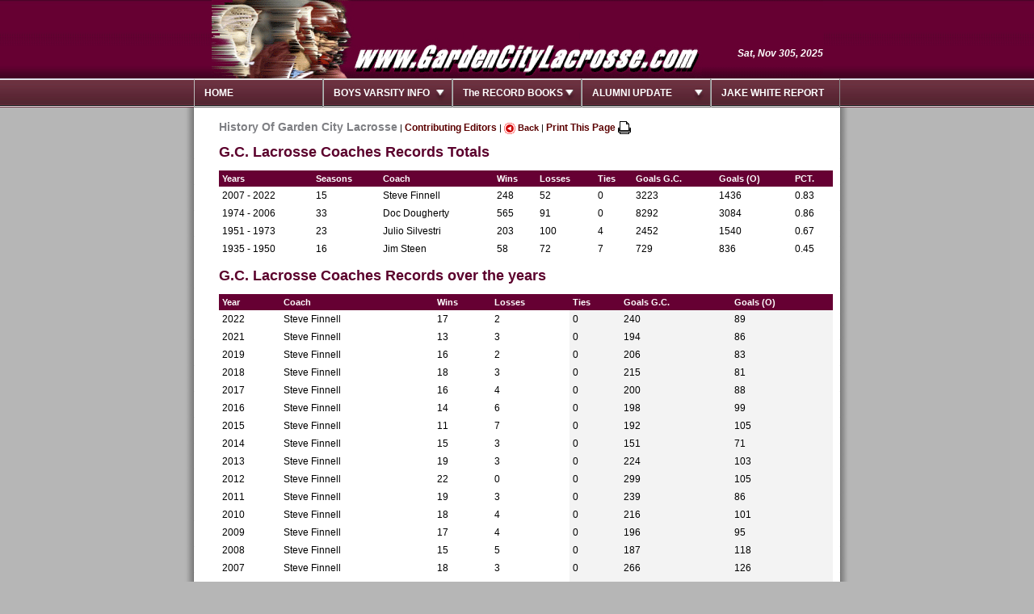

--- FILE ---
content_type: text/html;charset=UTF-8
request_url: https://www.gardencitylacrosse.com/RecordBooksV1.cfm?Feature=CoachesRec
body_size: 6705
content:
   
    
    
    
    
    
    
    
    
    
    
    



<!DOCTYPE html PUBLIC "-//W3C//DTD XHTML 1.0 Transitional//EN" "http://www.w3.org/TR/xhtml1/DTD/xhtml1-transitional.dtd">
<html xmlns="http://www.w3.org/1999/xhtml">
<head>
<meta http-equiv="Content-Type" content="text/html; charset=iso-8859-1" />
<title>Garden City Lacrosse</title>

<style type="text/css" media="screen">
#menu {
width: 800px;
background: #eee;
float: center;
}

#menu ul {
list-style: none;
text-align:left;
margin: 0;
padding: 0;
width: 160px;
float: left;
}

#menu ul.date {
list-style: none;
text-align:right;
margin: 0;
padding: 0;
width: 160px;
float: left;
}

#menu ul.Home {
list-style: none;
text-align:right;
margin: 0;
padding: 0;
width: 90px;
float: left;
}

#menu a, #menu h2 {
font: bold 12px/16px arial, helvetica, sans-serif;
display: block;
border-width: 1px;
border-style: solid;
border-color: #ccc #888 #555 #bbb;
margin: 0;
padding: 9px 12px;
}

#menu a.date, #menu h2.date {
font: 12px/16px arial, helvetica, sans-serif;
display: block;
border-width: 1px;
border-style: solid;
border-color: #ccc #888 #555 #bbb;
margin: 0;
padding: 9px 12px;
}

#menu h2 {
color: #fff;
background: #000;
text-transform: uppercase;
}

#menu a {
color: #fff;
background: #efefef;
background-image: url(Images/MenuBGgBlank.gif);
background-position:right;
background-repeat: no-repeat;
text-decoration: none;
}

#menu a.parent {
color: #fff;
background: #efefef;
background-image: url(Images/MenuBGgMoreDownArrow1.gif);
background-position:right;
background-repeat: no-repeat;
text-decoration: none;
}

#menu a.moreright {
color: #fff;
background: #efefef;
background-image: url(Images/MenuBGgMoreRightArrow.gif);
background-position:right;
background-repeat: no-repeat;
text-decoration: none;
}

#menu a.date {
color: #fff;
background: #efefef;
background-image: url(Images/MenuBGgBlank.gif);
background-position:right;
background-repeat: no-repeat;
text-decoration: none;
}

#menu a:hover {
color: #a00;
background: #fff;
}

#menu li {position: relative;}
 

#menu ul ul {
position: absolute;
z-index: 500;
}

#menu ul ul ul {
position: absolute;
top: 0;
left: 100%;
}

div#menu ul ul,
div#menu ul li:hover ul ul,
div#menu ul ul li:hover ul ul
{display: none;}

div#menu ul li:hover ul,
div#menu ul ul li:hover ul,
div#menu ul ul ul li:hover ul
{display: block;}

body {
	background-image: url();
	margin-left: 0px;
	margin-top: 0px;
	margin-right: 0px;
	margin-bottom: 0px;
	background-color: #b6b6b6;
}

.Whiteheads {  font-family: Arial, Helvetica, sans-serif; font-size: 12px; font-style: italic; font-weight: bold; color: #FFFFFF}

</style>
<!--[if IE]>
<style type="text/css" media="screen">
 #menu ul li {float: left; width: 100%;}
</style>
<![endif]-->
<!--[if lt IE 7]>
<style type="text/css" media="screen">
body {
behavior: url(csshover.htc);
font-size: 100%;
}

#menu ul li a {height: 1%;} 

#menu a, #menu h2 {
font: bold 0.7em/1.4em arial, helvetica, sans-serif;
}
</style>
<![endif]-->


<script type="text/javascript">
<!--

function MM_reloadPage(init) {  //reloads the window if Nav4 resized
  if (init==true) with (navigator) {if ((appName=="Netscape")&&(parseInt(appVersion)==4)) {
    document.MM_pgW=innerWidth; document.MM_pgH=innerHeight; onresize=MM_reloadPage; }}
  else if (innerWidth!=document.MM_pgW || innerHeight!=document.MM_pgH) location.reload();
}
MM_reloadPage(true);
//-->
</script>
<link href="StyleS/Shadow.css" rel="stylesheet" type="text/css" />

<script src="AC_RunActiveContent.js" type="text/javascript"></script>
<link href="CSSfiles/APStylesMain.css" rel="stylesheet" type="text/css" />

<SCRIPT LANGUAGE="JavaScript">
<!-- Original:  CodeLifter.com (support@codelifter.com) -->
<!-- Web Site:  http://www.codelifter.com -->

<!-- This script and many more are available free online at -->
<!-- The JavaScript Source!! http://javascript.internet.com -->

<!-- Begin
function printWindow() {
bV = parseInt(navigator.appVersion);
if (bV >= 4) window.print();
}
//  End -->
</script>


<script language="JavaScript" src="date-picker.js"></script>







</head>

<body>


 <table width="100%" height="97" border="0" cellpadding="0" cellspacing="0">
  <tr>
    <td background="TopBannerSlice.jpg" bgcolor="#660032">
      <table width="757" height="97" border="0" align="center" cellpadding="0" cellspacing="0" background="GcLaxBoys.gif">
        <tr>
          <td height="80" align="right" valign="bottom">
          
            <p><span class="Whiteheads">Sat, Nov 305, 2025</span></p>
          </td>
        </tr>
        <tr>
          <td height="5" align="right" valign="bottom"><br /></td>
        </tr>
    </table></td>
  </tr>
</table>

<div align="center"> 
  <table width="100%" height="36" border="0" cellpadding="0" cellspacing="0" background="Images/MainBGVertGreyJustMenu.gif">
    <tr>
      <td>
<div align="center">	
			<div align="center" id="menu">
		
				<ul>

					<li><a href="index.cfm" class="Home">HOME</a></li>
				</ul>
			
				<ul>
					<li><a href="indexBVn.cfm" class="parent">BOYS VARSITY INFO</a>
					  <ul><li><a href="indexBVn.cfm" target="_self">BOYS VARSITY SITE</a></li>
					  <li><a href="GCRoster.cfm" target="_self">Boys Roster</a></li>
						<li><a href="GCSchedule.cfm" target="_self">Boys Varsity Schedule</a></li>
						<li><a href="LogInGCLax.cfm" target="_self">Coaches Sign-In</a></li>
					</ul>
				  </li>
				</ul>
			
				<ul>
					<li><a href="#" class="parent">The RECORD BOOKS </a>

					  <ul>
						<li><a href="RecordBooksV1.cfm?Feature=Goals">Goals</a></li>
						<li><a href="RecordBooksV1.cfm?Feature=Assists">Assists</a></li>
						<li><a href="RecordBooksV1.cfm?Feature=Points">Points</a></li>
						<li><a href="RecordBooksV1.cfm?Feature=CoachesRec">Coaches Records</a></li>
						<li><a href="RecordBooksV1.cfm?Feature=WinLoss">Win-Loss Against Opp. </a></li>
						<li><a href="RecordBooksV1.cfm?Feature=AA">All Americans</a><ul>
						<li><a href="RecordBooksV1.cfm?AwardType=County&Submit=List&Feature=AA">All County</a></li>
						<li><a href="RecordBooksV1.cfm?AwardType=League&Submit=List&Feature=AA">All League</a></li>
						</ul></li>
						<li><a href="RecordBooks.cfm?RecordBooks=All">Box Scores 1935-2025</a></li>
						<li><a href="RecordBooks.cfm?RecordBooks=All">Team Photos &amp; Stats </a></li>
						<li><a href="RecordBooks.cfm?RecordBooks=LaxFamilies">Lax Family Stats</a></li>
						<li><a href="AlumniUpdate.cfm?Feature=MVP">MVP's since 1947</a></li>
					</ul>
					</li>
				</ul>
				
				<ul>
					<li><a href="#" class="parent">ALUMNI UPDATE</a>
					  <ul>
						<li><a href="AlumniUpdate.cfm?Feature=FS">Alumni NEWS</a><ul>
						
						<li><a href="AlumniUpdate.cfm?Feature=FS">Current</a></li>
						<li><a href="AlumniUpdate.cfm?Feature=NA">News Archives</a></li>
						
						
						
						</ul></li>
						<li><a href="AlumniUpdate.cfm?Feature=FStory">Feature</a>
						<ul>
						<li><a href="AlumniUpdate.cfm?Feature=FStory">The Fuller Story</a></li>
						</ul></li>
						<li><a href="AlumniUpdate.cfm?Feature=IP">In the Press </a></li>
						<li><a href="AlumniUpdate.cfm?Feature=JS">Job Search</a></li>
						<li><a href="AlumniUpdate.cfm?Feature=IW">Interns Wanted</a></li>
						<li><a href="AlumniUpdate.cfm?Feature=CW">Camp Websites</a></li>
						<li><a href="AlumniUpdate.cfm?Feature=P">Media Gallery</a></li>
						
					</ul>
				  </li>
				</ul>

								<ul>
								<li><a href="#" >JAKE WHITE REPORT</a>
								 <ul>
						<li><a href="JakesReport.cfm?Feature=SeasonHL">Seasonal Hightlights</a></li>
                        <li><a href="https://www.gardencitylacrosse.com/indexBV2019.cfm">New Site</a></li>
							
					</ul>
								
								
								
								
								</li>
					
		        </ul>

			</div>
</div></td>
    </tr>
  </table>
<table width="828" border="0" align="center" cellpadding="0" cellspacing="0" id="wrapper">
    
	<tr>
    
    <td width="22">&nbsp;
    </td> 
    
    
    
      <td>  
	  

	
         
                         

  <table width="760" border="0" align="center" cellpadding="0" cellspacing="0">
    <tr>
      <td><table border="0" cellpadding="0" cellspacing="0" width="0" height="0">
  <tr height="13"> 
    <td height="0" align="left" valign="top"><span class="Heading"><br />
      History Of 
      Garden City Lacrosse</span> | <a href="http://www.gardencitylacrosse.com/AlumniUpdate.cfm?Feature=CE" target="_self">Contributing 
    Editors</a> | <a href="#" onClick="history.go(-1)"><span class="bodybold"><img src="NavArt/BackRedsm.gif" width="14" height="14" align="absmiddle" border="0"> 
      Back </span></a><span class="bodybold">| <a href="javascript:printWindow()">Print 
      This Page <img src="NavArt/PrinterIm.gif" width="16" height="16" align="absbottom" border="0"></a></span><br>
        <br>
      <span class="BoldMaroonBigger">G.C. Lacrosse Coaches Records Totals</span><br>
      <br>
      <table width="760" border="0" cellspacing="0" cellpadding="4">
        <tr bgcolor="#660033"> 
          <td class="intableBoldWhite">Years</td>
          <td class="intableBoldWhite">Seasons</td>
          <td class="intableBoldWhite">Coach</td>
          <td class="intableBoldWhite">Wins</td>
          <td class="intableBoldWhite">Losses</td>
          <td class="intableBoldWhite">Ties</td>
          <td class="intableBoldWhite">Goals G.C.</td>
          <td class="intableBoldWhite">Goals (O)</td>
          <td class="intableBoldWhite">PCT.</td>
        </tr>
          
          
          
 
              
          

          <tr> 
            <td class="intabletext">2007 - 2022</td>
            <td class="intabletext">15</td>
            <td class="intabletext">Steve Finnell</td>
            <td class="intabletext">248</td>
            <td class="intabletext">52 </td>
            <td class="intabletext">0</td>
            <td class="intabletext">3223</td>
            <td class="intabletext">1436</td>
            <td class="intabletext">0.83</td>
          </tr>


              
          

          <tr> 
            <td class="intabletext">1974 - 2006</td>
            <td class="intabletext">33</td>
            <td class="intabletext">Doc Dougherty</td>
            <td class="intabletext">565</td>
            <td class="intabletext">91 </td>
            <td class="intabletext">0</td>
            <td class="intabletext">8292</td>
            <td class="intabletext">3084</td>
            <td class="intabletext">0.86</td>
          </tr>


              
          

          <tr> 
            <td class="intabletext">1951 - 1973</td>
            <td class="intabletext">23</td>
            <td class="intabletext">Julio Silvestri</td>
            <td class="intabletext">203</td>
            <td class="intabletext">100 </td>
            <td class="intabletext">4</td>
            <td class="intabletext">2452</td>
            <td class="intabletext">1540</td>
            <td class="intabletext">0.67</td>
          </tr>


              
          

          <tr> 
            <td class="intabletext">1935 - 1950</td>
            <td class="intabletext">16</td>
            <td class="intabletext">Jim Steen</td>
            <td class="intabletext">58</td>
            <td class="intabletext">72 </td>
            <td class="intabletext">7</td>
            <td class="intabletext">729</td>
            <td class="intabletext">836</td>
            <td class="intabletext">0.45</td>
          </tr>

  
          
          
          
          
          
      </table> 
      <br>
      <span class="BoldMaroonBigger">G.C. Lacrosse Coaches Records over the years</span><br>
      <br>
      <table width="760" border="0" cellspacing="0" cellpadding="4">
        <tr bgcolor="#660033"> 
          <td class="intableBoldWhite">Year</td>
          <td class="intableBoldWhite">Coach</td>
          <td class="intableBoldWhite">Wins</td>
          <td class="intableBoldWhite">Losses</td>
          <td class="intableBoldWhite">Ties</td>
          <td class="intableBoldWhite">Goals G.C.</td>
          <td class="intableBoldWhite">Goals (O)</td>
        </tr>
         
          <tr> 
            <td class="intabletext">2022 </td>
            <td class="intabletext">Steve Finnell</td>
            <td class="intabletext">17</td>
            <td class="intabletext">2</td>
            <td bgcolor="#F3F3F3" class="intabletext">0</td>
            <td bgcolor="#F3F3F3" class="intabletext">240</td>
            <td bgcolor="#F3F3F3" class="intabletext">89</td>
          </tr>
         
          <tr> 
            <td class="intabletext">2021 </td>
            <td class="intabletext">Steve Finnell</td>
            <td class="intabletext">13</td>
            <td class="intabletext">3</td>
            <td bgcolor="#F3F3F3" class="intabletext">0</td>
            <td bgcolor="#F3F3F3" class="intabletext">194</td>
            <td bgcolor="#F3F3F3" class="intabletext">86</td>
          </tr>
         
          <tr> 
            <td class="intabletext">2019 </td>
            <td class="intabletext">Steve Finnell</td>
            <td class="intabletext">16</td>
            <td class="intabletext">2</td>
            <td bgcolor="#F3F3F3" class="intabletext">0</td>
            <td bgcolor="#F3F3F3" class="intabletext">206</td>
            <td bgcolor="#F3F3F3" class="intabletext">83</td>
          </tr>
         
          <tr> 
            <td class="intabletext">2018 </td>
            <td class="intabletext">Steve Finnell</td>
            <td class="intabletext">18</td>
            <td class="intabletext">3</td>
            <td bgcolor="#F3F3F3" class="intabletext">0</td>
            <td bgcolor="#F3F3F3" class="intabletext">215</td>
            <td bgcolor="#F3F3F3" class="intabletext">81</td>
          </tr>
         
          <tr> 
            <td class="intabletext">2017 </td>
            <td class="intabletext">Steve Finnell</td>
            <td class="intabletext">16</td>
            <td class="intabletext">4</td>
            <td bgcolor="#F3F3F3" class="intabletext">0</td>
            <td bgcolor="#F3F3F3" class="intabletext">200</td>
            <td bgcolor="#F3F3F3" class="intabletext">88</td>
          </tr>
         
          <tr> 
            <td class="intabletext">2016 </td>
            <td class="intabletext">Steve Finnell</td>
            <td class="intabletext">14</td>
            <td class="intabletext">6</td>
            <td bgcolor="#F3F3F3" class="intabletext">0</td>
            <td bgcolor="#F3F3F3" class="intabletext">198</td>
            <td bgcolor="#F3F3F3" class="intabletext">99</td>
          </tr>
         
          <tr> 
            <td class="intabletext">2015 </td>
            <td class="intabletext">Steve Finnell</td>
            <td class="intabletext">11</td>
            <td class="intabletext">7</td>
            <td bgcolor="#F3F3F3" class="intabletext">0</td>
            <td bgcolor="#F3F3F3" class="intabletext">192</td>
            <td bgcolor="#F3F3F3" class="intabletext">105</td>
          </tr>
         
          <tr> 
            <td class="intabletext">2014 </td>
            <td class="intabletext">Steve Finnell</td>
            <td class="intabletext">15</td>
            <td class="intabletext">3</td>
            <td bgcolor="#F3F3F3" class="intabletext">0</td>
            <td bgcolor="#F3F3F3" class="intabletext">151</td>
            <td bgcolor="#F3F3F3" class="intabletext">71</td>
          </tr>
         
          <tr> 
            <td class="intabletext">2013 </td>
            <td class="intabletext">Steve Finnell</td>
            <td class="intabletext">19</td>
            <td class="intabletext">3</td>
            <td bgcolor="#F3F3F3" class="intabletext">0</td>
            <td bgcolor="#F3F3F3" class="intabletext">224</td>
            <td bgcolor="#F3F3F3" class="intabletext">103</td>
          </tr>
         
          <tr> 
            <td class="intabletext">2012 </td>
            <td class="intabletext">Steve Finnell</td>
            <td class="intabletext">22</td>
            <td class="intabletext">0</td>
            <td bgcolor="#F3F3F3" class="intabletext">0</td>
            <td bgcolor="#F3F3F3" class="intabletext">299</td>
            <td bgcolor="#F3F3F3" class="intabletext">105</td>
          </tr>
         
          <tr> 
            <td class="intabletext">2011 </td>
            <td class="intabletext">Steve Finnell</td>
            <td class="intabletext">19</td>
            <td class="intabletext">3</td>
            <td bgcolor="#F3F3F3" class="intabletext">0</td>
            <td bgcolor="#F3F3F3" class="intabletext">239</td>
            <td bgcolor="#F3F3F3" class="intabletext">86</td>
          </tr>
         
          <tr> 
            <td class="intabletext">2010 </td>
            <td class="intabletext">Steve Finnell</td>
            <td class="intabletext">18</td>
            <td class="intabletext">4</td>
            <td bgcolor="#F3F3F3" class="intabletext">0</td>
            <td bgcolor="#F3F3F3" class="intabletext">216</td>
            <td bgcolor="#F3F3F3" class="intabletext">101</td>
          </tr>
         
          <tr> 
            <td class="intabletext">2009 </td>
            <td class="intabletext">Steve Finnell</td>
            <td class="intabletext">17</td>
            <td class="intabletext">4</td>
            <td bgcolor="#F3F3F3" class="intabletext">0</td>
            <td bgcolor="#F3F3F3" class="intabletext">196</td>
            <td bgcolor="#F3F3F3" class="intabletext">95</td>
          </tr>
         
          <tr> 
            <td class="intabletext">2008 </td>
            <td class="intabletext">Steve Finnell</td>
            <td class="intabletext">15</td>
            <td class="intabletext">5</td>
            <td bgcolor="#F3F3F3" class="intabletext">0</td>
            <td bgcolor="#F3F3F3" class="intabletext">187</td>
            <td bgcolor="#F3F3F3" class="intabletext">118</td>
          </tr>
         
          <tr> 
            <td class="intabletext">2007 </td>
            <td class="intabletext">Steve Finnell</td>
            <td class="intabletext">18</td>
            <td class="intabletext">3</td>
            <td bgcolor="#F3F3F3" class="intabletext">0</td>
            <td bgcolor="#F3F3F3" class="intabletext">266</td>
            <td bgcolor="#F3F3F3" class="intabletext">126</td>
          </tr>
         
          <tr> 
            <td class="intabletext">2006 </td>
            <td class="intabletext">Doc Dougherty</td>
            <td class="intabletext">19</td>
            <td class="intabletext">2</td>
            <td bgcolor="#F3F3F3" class="intabletext">0</td>
            <td bgcolor="#F3F3F3" class="intabletext">338</td>
            <td bgcolor="#F3F3F3" class="intabletext">103</td>
          </tr>
         
          <tr> 
            <td class="intabletext">2005 </td>
            <td class="intabletext">Doc Dougherty</td>
            <td class="intabletext">18</td>
            <td class="intabletext">2</td>
            <td bgcolor="#F3F3F3" class="intabletext">0</td>
            <td bgcolor="#F3F3F3" class="intabletext">267</td>
            <td bgcolor="#F3F3F3" class="intabletext">88</td>
          </tr>
         
          <tr> 
            <td class="intabletext">2004 </td>
            <td class="intabletext">Doc Dougherty</td>
            <td class="intabletext">12</td>
            <td class="intabletext">5</td>
            <td bgcolor="#F3F3F3" class="intabletext">0</td>
            <td bgcolor="#F3F3F3" class="intabletext">189</td>
            <td bgcolor="#F3F3F3" class="intabletext">83</td>
          </tr>
         
          <tr> 
            <td class="intabletext">2003 </td>
            <td class="intabletext">Doc Dougherty</td>
            <td class="intabletext">17</td>
            <td class="intabletext">1</td>
            <td bgcolor="#F3F3F3" class="intabletext">0</td>
            <td bgcolor="#F3F3F3" class="intabletext">225</td>
            <td bgcolor="#F3F3F3" class="intabletext">73</td>
          </tr>
         
          <tr> 
            <td class="intabletext">2002 </td>
            <td class="intabletext">Doc Dougherty</td>
            <td class="intabletext">15</td>
            <td class="intabletext">4</td>
            <td bgcolor="#F3F3F3" class="intabletext">0</td>
            <td bgcolor="#F3F3F3" class="intabletext">201</td>
            <td bgcolor="#F3F3F3" class="intabletext">105</td>
          </tr>
         
          <tr> 
            <td class="intabletext">2001 </td>
            <td class="intabletext">Doc Dougherty</td>
            <td class="intabletext">17</td>
            <td class="intabletext">1</td>
            <td bgcolor="#F3F3F3" class="intabletext">0</td>
            <td bgcolor="#F3F3F3" class="intabletext">295</td>
            <td bgcolor="#F3F3F3" class="intabletext">94</td>
          </tr>
         
          <tr> 
            <td class="intabletext">2000 </td>
            <td class="intabletext">Doc Dougherty</td>
            <td class="intabletext">21</td>
            <td class="intabletext">0</td>
            <td bgcolor="#F3F3F3" class="intabletext">0</td>
            <td bgcolor="#F3F3F3" class="intabletext">365</td>
            <td bgcolor="#F3F3F3" class="intabletext">117</td>
          </tr>
         
          <tr> 
            <td class="intabletext">1999 </td>
            <td class="intabletext">Doc Dougherty</td>
            <td class="intabletext">16</td>
            <td class="intabletext">4</td>
            <td bgcolor="#F3F3F3" class="intabletext">0</td>
            <td bgcolor="#F3F3F3" class="intabletext">246</td>
            <td bgcolor="#F3F3F3" class="intabletext">104</td>
          </tr>
         
          <tr> 
            <td class="intabletext">1998 </td>
            <td class="intabletext">Doc Dougherty</td>
            <td class="intabletext">17</td>
            <td class="intabletext">3</td>
            <td bgcolor="#F3F3F3" class="intabletext">0</td>
            <td bgcolor="#F3F3F3" class="intabletext">230</td>
            <td bgcolor="#F3F3F3" class="intabletext">89</td>
          </tr>
         
          <tr> 
            <td class="intabletext">1997 </td>
            <td class="intabletext">Doc Dougherty</td>
            <td class="intabletext">22</td>
            <td class="intabletext">0</td>
            <td bgcolor="#F3F3F3" class="intabletext">0</td>
            <td bgcolor="#F3F3F3" class="intabletext">278</td>
            <td bgcolor="#F3F3F3" class="intabletext">115</td>
          </tr>
         
          <tr> 
            <td class="intabletext">1996 </td>
            <td class="intabletext">Doc Dougherty</td>
            <td class="intabletext">15</td>
            <td class="intabletext">3</td>
            <td bgcolor="#F3F3F3" class="intabletext">0</td>
            <td bgcolor="#F3F3F3" class="intabletext">264</td>
            <td bgcolor="#F3F3F3" class="intabletext">93</td>
          </tr>
         
          <tr> 
            <td class="intabletext">1995 </td>
            <td class="intabletext">Doc Dougherty</td>
            <td class="intabletext">16</td>
            <td class="intabletext">3</td>
            <td bgcolor="#F3F3F3" class="intabletext">0</td>
            <td bgcolor="#F3F3F3" class="intabletext">271</td>
            <td bgcolor="#F3F3F3" class="intabletext">79</td>
          </tr>
         
          <tr> 
            <td class="intabletext">1994 </td>
            <td class="intabletext">Doc Dougherty</td>
            <td class="intabletext">20</td>
            <td class="intabletext">1</td>
            <td bgcolor="#F3F3F3" class="intabletext">0</td>
            <td bgcolor="#F3F3F3" class="intabletext">370</td>
            <td bgcolor="#F3F3F3" class="intabletext">84</td>
          </tr>
         
          <tr> 
            <td class="intabletext">1993 </td>
            <td class="intabletext">Doc Dougherty</td>
            <td class="intabletext">18</td>
            <td class="intabletext">2</td>
            <td bgcolor="#F3F3F3" class="intabletext">0</td>
            <td bgcolor="#F3F3F3" class="intabletext">315</td>
            <td bgcolor="#F3F3F3" class="intabletext">81</td>
          </tr>
         
          <tr> 
            <td class="intabletext">1992 </td>
            <td class="intabletext">Doc Dougherty</td>
            <td class="intabletext">16</td>
            <td class="intabletext">1</td>
            <td bgcolor="#F3F3F3" class="intabletext">0</td>
            <td bgcolor="#F3F3F3" class="intabletext">237</td>
            <td bgcolor="#F3F3F3" class="intabletext">56</td>
          </tr>
         
          <tr> 
            <td class="intabletext">1991 </td>
            <td class="intabletext">Doc Dougherty</td>
            <td class="intabletext">23</td>
            <td class="intabletext">1</td>
            <td bgcolor="#F3F3F3" class="intabletext">0</td>
            <td bgcolor="#F3F3F3" class="intabletext">407</td>
            <td bgcolor="#F3F3F3" class="intabletext">59</td>
          </tr>
         
          <tr> 
            <td class="intabletext">1990 </td>
            <td class="intabletext">Doc Dougherty</td>
            <td class="intabletext">22</td>
            <td class="intabletext">1</td>
            <td bgcolor="#F3F3F3" class="intabletext">0</td>
            <td bgcolor="#F3F3F3" class="intabletext">297</td>
            <td bgcolor="#F3F3F3" class="intabletext">47</td>
          </tr>
         
          <tr> 
            <td class="intabletext">1989 </td>
            <td class="intabletext">Doc Dougherty</td>
            <td class="intabletext">21</td>
            <td class="intabletext">1</td>
            <td bgcolor="#F3F3F3" class="intabletext">0</td>
            <td bgcolor="#F3F3F3" class="intabletext">268</td>
            <td bgcolor="#F3F3F3" class="intabletext">61</td>
          </tr>
         
          <tr> 
            <td class="intabletext">1988 </td>
            <td class="intabletext">Doc Dougherty</td>
            <td class="intabletext">17</td>
            <td class="intabletext">3</td>
            <td bgcolor="#F3F3F3" class="intabletext">0</td>
            <td bgcolor="#F3F3F3" class="intabletext">201</td>
            <td bgcolor="#F3F3F3" class="intabletext">85</td>
          </tr>
         
          <tr> 
            <td class="intabletext">1987 </td>
            <td class="intabletext">Doc Dougherty</td>
            <td class="intabletext">22</td>
            <td class="intabletext">1</td>
            <td bgcolor="#F3F3F3" class="intabletext">0</td>
            <td bgcolor="#F3F3F3" class="intabletext">292</td>
            <td bgcolor="#F3F3F3" class="intabletext">96</td>
          </tr>
         
          <tr> 
            <td class="intabletext">1986 </td>
            <td class="intabletext">Doc Dougherty</td>
            <td class="intabletext">25</td>
            <td class="intabletext">0</td>
            <td bgcolor="#F3F3F3" class="intabletext">0</td>
            <td bgcolor="#F3F3F3" class="intabletext">290</td>
            <td bgcolor="#F3F3F3" class="intabletext">92</td>
          </tr>
         
          <tr> 
            <td class="intabletext">1985 </td>
            <td class="intabletext">Doc Dougherty</td>
            <td class="intabletext">23</td>
            <td class="intabletext">2</td>
            <td bgcolor="#F3F3F3" class="intabletext">0</td>
            <td bgcolor="#F3F3F3" class="intabletext">320</td>
            <td bgcolor="#F3F3F3" class="intabletext">116</td>
          </tr>
         
          <tr> 
            <td class="intabletext">1984 </td>
            <td class="intabletext">Doc Dougherty</td>
            <td class="intabletext">16</td>
            <td class="intabletext">3</td>
            <td bgcolor="#F3F3F3" class="intabletext">0</td>
            <td bgcolor="#F3F3F3" class="intabletext">201</td>
            <td bgcolor="#F3F3F3" class="intabletext">115</td>
          </tr>
         
          <tr> 
            <td class="intabletext">1983 </td>
            <td class="intabletext">Doc Dougherty</td>
            <td class="intabletext">8</td>
            <td class="intabletext">11</td>
            <td bgcolor="#F3F3F3" class="intabletext">0</td>
            <td bgcolor="#F3F3F3" class="intabletext">152</td>
            <td bgcolor="#F3F3F3" class="intabletext">146</td>
          </tr>
         
          <tr> 
            <td class="intabletext">1982 </td>
            <td class="intabletext">Doc Dougherty</td>
            <td class="intabletext">13</td>
            <td class="intabletext">4</td>
            <td bgcolor="#F3F3F3" class="intabletext">0</td>
            <td bgcolor="#F3F3F3" class="intabletext">132</td>
            <td bgcolor="#F3F3F3" class="intabletext">71</td>
          </tr>
         
          <tr> 
            <td class="intabletext">1981 </td>
            <td class="intabletext">Doc Dougherty</td>
            <td class="intabletext">19</td>
            <td class="intabletext">2</td>
            <td bgcolor="#F3F3F3" class="intabletext">0</td>
            <td bgcolor="#F3F3F3" class="intabletext">210</td>
            <td bgcolor="#F3F3F3" class="intabletext">98</td>
          </tr>
         
          <tr> 
            <td class="intabletext">1980 </td>
            <td class="intabletext">Doc Dougherty </td>
            <td class="intabletext">14</td>
            <td class="intabletext">5</td>
            <td bgcolor="#F3F3F3" class="intabletext">0</td>
            <td bgcolor="#F3F3F3" class="intabletext">201</td>
            <td bgcolor="#F3F3F3" class="intabletext">119</td>
          </tr>
         
          <tr> 
            <td class="intabletext">1979 </td>
            <td class="intabletext">Doc Dougherty</td>
            <td class="intabletext">16</td>
            <td class="intabletext">3</td>
            <td bgcolor="#F3F3F3" class="intabletext">0</td>
            <td bgcolor="#F3F3F3" class="intabletext">277</td>
            <td bgcolor="#F3F3F3" class="intabletext">105</td>
          </tr>
         
          <tr> 
            <td class="intabletext">1978 </td>
            <td class="intabletext">Doc Dougherty</td>
            <td class="intabletext">14</td>
            <td class="intabletext">4</td>
            <td bgcolor="#F3F3F3" class="intabletext">0</td>
            <td bgcolor="#F3F3F3" class="intabletext">197</td>
            <td bgcolor="#F3F3F3" class="intabletext">97</td>
          </tr>
         
          <tr> 
            <td class="intabletext">1977 </td>
            <td class="intabletext">Doc Dougherty</td>
            <td class="intabletext">15</td>
            <td class="intabletext">5</td>
            <td bgcolor="#F3F3F3" class="intabletext">0</td>
            <td bgcolor="#F3F3F3" class="intabletext">196</td>
            <td bgcolor="#F3F3F3" class="intabletext">97</td>
          </tr>
         
          <tr> 
            <td class="intabletext">1976 </td>
            <td class="intabletext">Doc Dougherty</td>
            <td class="intabletext">14</td>
            <td class="intabletext">4</td>
            <td bgcolor="#F3F3F3" class="intabletext">0</td>
            <td bgcolor="#F3F3F3" class="intabletext">216</td>
            <td bgcolor="#F3F3F3" class="intabletext">116</td>
          </tr>
         
          <tr> 
            <td class="intabletext">1975 </td>
            <td class="intabletext">Doc Dougherty</td>
            <td class="intabletext">14</td>
            <td class="intabletext">3</td>
            <td bgcolor="#F3F3F3" class="intabletext">0</td>
            <td bgcolor="#F3F3F3" class="intabletext">231</td>
            <td bgcolor="#F3F3F3" class="intabletext">111</td>
          </tr>
         
          <tr> 
            <td class="intabletext">1974 </td>
            <td class="intabletext">Doc Dougherty</td>
            <td class="intabletext">10</td>
            <td class="intabletext">6</td>
            <td bgcolor="#F3F3F3" class="intabletext">0</td>
            <td bgcolor="#F3F3F3" class="intabletext">113</td>
            <td bgcolor="#F3F3F3" class="intabletext">89</td>
          </tr>
         
          <tr> 
            <td class="intabletext">1973 </td>
            <td class="intabletext">Julio Silvestri</td>
            <td class="intabletext">17</td>
            <td class="intabletext">2</td>
            <td bgcolor="#F3F3F3" class="intabletext">0</td>
            <td bgcolor="#F3F3F3" class="intabletext">217</td>
            <td bgcolor="#F3F3F3" class="intabletext">107</td>
          </tr>
         
          <tr> 
            <td class="intabletext">1972 </td>
            <td class="intabletext">Julio Silvestri</td>
            <td class="intabletext">16</td>
            <td class="intabletext">2</td>
            <td bgcolor="#F3F3F3" class="intabletext">0</td>
            <td bgcolor="#F3F3F3" class="intabletext">178</td>
            <td bgcolor="#F3F3F3" class="intabletext">74</td>
          </tr>
         
          <tr> 
            <td class="intabletext">1971 </td>
            <td class="intabletext">Julio Silvestri</td>
            <td class="intabletext">13</td>
            <td class="intabletext">5</td>
            <td bgcolor="#F3F3F3" class="intabletext">0</td>
            <td bgcolor="#F3F3F3" class="intabletext">175</td>
            <td bgcolor="#F3F3F3" class="intabletext">89</td>
          </tr>
         
          <tr> 
            <td class="intabletext">1970 </td>
            <td class="intabletext">Julio Silvestri</td>
            <td class="intabletext">10</td>
            <td class="intabletext">4</td>
            <td bgcolor="#F3F3F3" class="intabletext">0</td>
            <td bgcolor="#F3F3F3" class="intabletext">112</td>
            <td bgcolor="#F3F3F3" class="intabletext">62</td>
          </tr>
         
          <tr> 
            <td class="intabletext">1969 </td>
            <td class="intabletext">Julio Silvestri</td>
            <td class="intabletext">5</td>
            <td class="intabletext">7</td>
            <td bgcolor="#F3F3F3" class="intabletext">0</td>
            <td bgcolor="#F3F3F3" class="intabletext">52</td>
            <td bgcolor="#F3F3F3" class="intabletext">62</td>
          </tr>
         
          <tr> 
            <td class="intabletext">1968 </td>
            <td class="intabletext">Julio Silvestri</td>
            <td class="intabletext">3</td>
            <td class="intabletext">7</td>
            <td bgcolor="#F3F3F3" class="intabletext">1</td>
            <td bgcolor="#F3F3F3" class="intabletext">50</td>
            <td bgcolor="#F3F3F3" class="intabletext">65</td>
          </tr>
         
          <tr> 
            <td class="intabletext">1967 </td>
            <td class="intabletext">Julio Silvestri</td>
            <td class="intabletext">11</td>
            <td class="intabletext">5</td>
            <td bgcolor="#F3F3F3" class="intabletext">0</td>
            <td bgcolor="#F3F3F3" class="intabletext">139</td>
            <td bgcolor="#F3F3F3" class="intabletext">62</td>
          </tr>
         
          <tr> 
            <td class="intabletext">1966 </td>
            <td class="intabletext">Julio Silvestri</td>
            <td class="intabletext">17</td>
            <td class="intabletext">1</td>
            <td bgcolor="#F3F3F3" class="intabletext">0</td>
            <td bgcolor="#F3F3F3" class="intabletext">186</td>
            <td bgcolor="#F3F3F3" class="intabletext">70</td>
          </tr>
         
          <tr> 
            <td class="intabletext">1965 </td>
            <td class="intabletext">Julio Silvestri</td>
            <td class="intabletext">10</td>
            <td class="intabletext">5</td>
            <td bgcolor="#F3F3F3" class="intabletext">0</td>
            <td bgcolor="#F3F3F3" class="intabletext">126</td>
            <td bgcolor="#F3F3F3" class="intabletext">66</td>
          </tr>
         
          <tr> 
            <td class="intabletext">1964 </td>
            <td class="intabletext">Julio Silvestri</td>
            <td class="intabletext">10</td>
            <td class="intabletext">4</td>
            <td bgcolor="#F3F3F3" class="intabletext">0</td>
            <td bgcolor="#F3F3F3" class="intabletext">99</td>
            <td bgcolor="#F3F3F3" class="intabletext">67</td>
          </tr>
         
          <tr> 
            <td class="intabletext">1963 </td>
            <td class="intabletext">Julio Silvestri</td>
            <td class="intabletext">10</td>
            <td class="intabletext">4</td>
            <td bgcolor="#F3F3F3" class="intabletext">0</td>
            <td bgcolor="#F3F3F3" class="intabletext">166</td>
            <td bgcolor="#F3F3F3" class="intabletext">47</td>
          </tr>
         
          <tr> 
            <td class="intabletext">1962 </td>
            <td class="intabletext">Julio Silvestri</td>
            <td class="intabletext">9</td>
            <td class="intabletext">2</td>
            <td bgcolor="#F3F3F3" class="intabletext">0</td>
            <td bgcolor="#F3F3F3" class="intabletext">135</td>
            <td bgcolor="#F3F3F3" class="intabletext">41</td>
          </tr>
         
          <tr> 
            <td class="intabletext">1961 </td>
            <td class="intabletext">Julio Silvestri</td>
            <td class="intabletext">12</td>
            <td class="intabletext">2</td>
            <td bgcolor="#F3F3F3" class="intabletext">0</td>
            <td bgcolor="#F3F3F3" class="intabletext">125</td>
            <td bgcolor="#F3F3F3" class="intabletext">33</td>
          </tr>
         
          <tr> 
            <td class="intabletext">1960 </td>
            <td class="intabletext">Julio Silvestri</td>
            <td class="intabletext">10</td>
            <td class="intabletext">2</td>
            <td bgcolor="#F3F3F3" class="intabletext">1</td>
            <td bgcolor="#F3F3F3" class="intabletext">110</td>
            <td bgcolor="#F3F3F3" class="intabletext">51</td>
          </tr>
         
          <tr> 
            <td class="intabletext">1959 </td>
            <td class="intabletext">Julio Silvestri</td>
            <td class="intabletext">8</td>
            <td class="intabletext">3</td>
            <td bgcolor="#F3F3F3" class="intabletext">0</td>
            <td bgcolor="#F3F3F3" class="intabletext">70</td>
            <td bgcolor="#F3F3F3" class="intabletext">46</td>
          </tr>
         
          <tr> 
            <td class="intabletext">1958 </td>
            <td class="intabletext">Julio Silvestri</td>
            <td class="intabletext">7</td>
            <td class="intabletext">7</td>
            <td bgcolor="#F3F3F3" class="intabletext">0</td>
            <td bgcolor="#F3F3F3" class="intabletext">82</td>
            <td bgcolor="#F3F3F3" class="intabletext">106</td>
          </tr>
         
          <tr> 
            <td class="intabletext">1957 </td>
            <td class="intabletext">Julio Silvestri</td>
            <td class="intabletext">5</td>
            <td class="intabletext">6</td>
            <td bgcolor="#F3F3F3" class="intabletext">0</td>
            <td bgcolor="#F3F3F3" class="intabletext">62</td>
            <td bgcolor="#F3F3F3" class="intabletext">95</td>
          </tr>
         
          <tr> 
            <td class="intabletext">1956 </td>
            <td class="intabletext">Julio Silvestri</td>
            <td class="intabletext">5</td>
            <td class="intabletext">6</td>
            <td bgcolor="#F3F3F3" class="intabletext">0</td>
            <td bgcolor="#F3F3F3" class="intabletext">65</td>
            <td bgcolor="#F3F3F3" class="intabletext">75</td>
          </tr>
         
          <tr> 
            <td class="intabletext">1955 </td>
            <td class="intabletext">Julio Silvestri</td>
            <td class="intabletext">3</td>
            <td class="intabletext">7</td>
            <td bgcolor="#F3F3F3" class="intabletext">0</td>
            <td bgcolor="#F3F3F3" class="intabletext">30</td>
            <td bgcolor="#F3F3F3" class="intabletext">83</td>
          </tr>
         
          <tr> 
            <td class="intabletext">1954 </td>
            <td class="intabletext">Julio Silvestri</td>
            <td class="intabletext">4</td>
            <td class="intabletext">6</td>
            <td bgcolor="#F3F3F3" class="intabletext">1</td>
            <td bgcolor="#F3F3F3" class="intabletext">64</td>
            <td bgcolor="#F3F3F3" class="intabletext">66</td>
          </tr>
         
          <tr> 
            <td class="intabletext">1953 </td>
            <td class="intabletext">Julio Silvestri</td>
            <td class="intabletext">7</td>
            <td class="intabletext">3</td>
            <td bgcolor="#F3F3F3" class="intabletext">0</td>
            <td bgcolor="#F3F3F3" class="intabletext">77</td>
            <td bgcolor="#F3F3F3" class="intabletext">55</td>
          </tr>
         
          <tr> 
            <td class="intabletext">1952 </td>
            <td class="intabletext">Julio Silvestri</td>
            <td class="intabletext">3</td>
            <td class="intabletext">8</td>
            <td bgcolor="#F3F3F3" class="intabletext">0</td>
            <td bgcolor="#F3F3F3" class="intabletext">42</td>
            <td bgcolor="#F3F3F3" class="intabletext">65</td>
          </tr>
         
          <tr> 
            <td class="intabletext">1951 </td>
            <td class="intabletext">Julio Silvestri</td>
            <td class="intabletext">8</td>
            <td class="intabletext">2</td>
            <td bgcolor="#F3F3F3" class="intabletext">1</td>
            <td bgcolor="#F3F3F3" class="intabletext">90</td>
            <td bgcolor="#F3F3F3" class="intabletext">53</td>
          </tr>
         
          <tr> 
            <td class="intabletext">1950 </td>
            <td class="intabletext">Jim Steen</td>
            <td class="intabletext">2</td>
            <td class="intabletext">7</td>
            <td bgcolor="#F3F3F3" class="intabletext">0</td>
            <td bgcolor="#F3F3F3" class="intabletext">44</td>
            <td bgcolor="#F3F3F3" class="intabletext">77</td>
          </tr>
         
          <tr> 
            <td class="intabletext">1949 </td>
            <td class="intabletext">Jim Steen</td>
            <td class="intabletext">2</td>
            <td class="intabletext">6</td>
            <td bgcolor="#F3F3F3" class="intabletext">0</td>
            <td bgcolor="#F3F3F3" class="intabletext">33</td>
            <td bgcolor="#F3F3F3" class="intabletext">62</td>
          </tr>
         
          <tr> 
            <td class="intabletext">1948 </td>
            <td class="intabletext">Jim Steen</td>
            <td class="intabletext">8</td>
            <td class="intabletext">1</td>
            <td bgcolor="#F3F3F3" class="intabletext">0</td>
            <td bgcolor="#F3F3F3" class="intabletext">71</td>
            <td bgcolor="#F3F3F3" class="intabletext">27</td>
          </tr>
         
          <tr> 
            <td class="intabletext">1947 </td>
            <td class="intabletext">Jim Steen</td>
            <td class="intabletext">6</td>
            <td class="intabletext">2</td>
            <td bgcolor="#F3F3F3" class="intabletext">1</td>
            <td bgcolor="#F3F3F3" class="intabletext">76</td>
            <td bgcolor="#F3F3F3" class="intabletext">48</td>
          </tr>
         
          <tr> 
            <td class="intabletext">1946 </td>
            <td class="intabletext">Jim Steen</td>
            <td class="intabletext">7</td>
            <td class="intabletext">2</td>
            <td bgcolor="#F3F3F3" class="intabletext">0</td>
            <td bgcolor="#F3F3F3" class="intabletext">72</td>
            <td bgcolor="#F3F3F3" class="intabletext">32</td>
          </tr>
         
          <tr> 
            <td class="intabletext">1945 </td>
            <td class="intabletext">Jim Steen</td>
            <td class="intabletext">6</td>
            <td class="intabletext">2</td>
            <td bgcolor="#F3F3F3" class="intabletext">0</td>
            <td bgcolor="#F3F3F3" class="intabletext">40</td>
            <td bgcolor="#F3F3F3" class="intabletext">36</td>
          </tr>
         
          <tr> 
            <td class="intabletext">1944 </td>
            <td class="intabletext">Jim Steen</td>
            <td class="intabletext">5</td>
            <td class="intabletext">2</td>
            <td bgcolor="#F3F3F3" class="intabletext">0</td>
            <td bgcolor="#F3F3F3" class="intabletext">44</td>
            <td bgcolor="#F3F3F3" class="intabletext">33</td>
          </tr>
         
          <tr> 
            <td class="intabletext">1943 </td>
            <td class="intabletext">Jim Steen</td>
            <td class="intabletext">2</td>
            <td class="intabletext">5</td>
            <td bgcolor="#F3F3F3" class="intabletext">1</td>
            <td bgcolor="#F3F3F3" class="intabletext">40</td>
            <td bgcolor="#F3F3F3" class="intabletext">50</td>
          </tr>
         
          <tr> 
            <td class="intabletext">1942 </td>
            <td class="intabletext">Jim Steen</td>
            <td class="intabletext">1</td>
            <td class="intabletext">9</td>
            <td bgcolor="#F3F3F3" class="intabletext">1</td>
            <td bgcolor="#F3F3F3" class="intabletext">46</td>
            <td bgcolor="#F3F3F3" class="intabletext">86</td>
          </tr>
         
          <tr> 
            <td class="intabletext">1941 </td>
            <td class="intabletext">Jim Steen</td>
            <td class="intabletext">7</td>
            <td class="intabletext">3</td>
            <td bgcolor="#F3F3F3" class="intabletext">0</td>
            <td bgcolor="#F3F3F3" class="intabletext">67</td>
            <td bgcolor="#F3F3F3" class="intabletext">43</td>
          </tr>
         
          <tr> 
            <td class="intabletext">1940 </td>
            <td class="intabletext">Jim Steen</td>
            <td class="intabletext">3</td>
            <td class="intabletext">4</td>
            <td bgcolor="#F3F3F3" class="intabletext">2</td>
            <td bgcolor="#F3F3F3" class="intabletext">44</td>
            <td bgcolor="#F3F3F3" class="intabletext">52</td>
          </tr>
         
          <tr> 
            <td class="intabletext">1939 </td>
            <td class="intabletext">Jim Steen</td>
            <td class="intabletext">4</td>
            <td class="intabletext">6</td>
            <td bgcolor="#F3F3F3" class="intabletext">1</td>
            <td bgcolor="#F3F3F3" class="intabletext">40</td>
            <td bgcolor="#F3F3F3" class="intabletext">62</td>
          </tr>
         
          <tr> 
            <td class="intabletext">1938 </td>
            <td class="intabletext">Jim Steen</td>
            <td class="intabletext">1</td>
            <td class="intabletext">9</td>
            <td bgcolor="#F3F3F3" class="intabletext">0</td>
            <td bgcolor="#F3F3F3" class="intabletext">39</td>
            <td bgcolor="#F3F3F3" class="intabletext">73</td>
          </tr>
         
          <tr> 
            <td class="intabletext">1937 </td>
            <td class="intabletext">Jim Steen</td>
            <td class="intabletext">2</td>
            <td class="intabletext">4</td>
            <td bgcolor="#F3F3F3" class="intabletext">0</td>
            <td bgcolor="#F3F3F3" class="intabletext">36</td>
            <td bgcolor="#F3F3F3" class="intabletext">50</td>
          </tr>
         
          <tr> 
            <td class="intabletext">1936 </td>
            <td class="intabletext">Jim Steen</td>
            <td class="intabletext">2</td>
            <td class="intabletext">4</td>
            <td bgcolor="#F3F3F3" class="intabletext">1</td>
            <td bgcolor="#F3F3F3" class="intabletext">33</td>
            <td bgcolor="#F3F3F3" class="intabletext">52</td>
          </tr>
         
          <tr> 
            <td class="intabletext">1935 </td>
            <td class="intabletext">Jim Steen</td>
            <td class="intabletext">0</td>
            <td class="intabletext">6</td>
            <td bgcolor="#F3F3F3" class="intabletext">0</td>
            <td bgcolor="#F3F3F3" class="intabletext">4</td>
            <td bgcolor="#F3F3F3" class="intabletext">53</td>
          </tr>
         

      </table> 
    
    </td>
  </tr>
  

</table></td>
    </tr>
  </table>
  
 </td>
	</tr>
   
  </table></td>
    </tr>
  </table>
<table width="828" height="22" border="0" cellpadding="0" cellspacing="0" id="wrapper">
  <tr>
    <td><table width="750" border="0" align="center" cellpadding="0" cellspacing="0">
      <tr>
        <td align="left">
<hr align="center" width="100%" size="1" noshade="noshade" /><a href="#" onclick="history.go(-1)"><span class="bodybold"><img src="NavArt/BackRedsm.gif" width="14" height="14" align="absmiddle" border="0" /> Back</span></a><span class="bodybold"> | <a href="http://www.gardencitylacrosse.com/indexBV.cfm" target="_top">Home</a> | <a href="javascript:printWindow()">Print This Page <img src="NavArt/PrinterIm.gif" width="16" height="16" align="absbottom" border="0" /></a></span></td>
      </tr>
    </table></td>
  </tr>
</table>
<table width="828" height="32" border="0" cellpadding="0" cellspacing="0" id="wrapperbottom">
  <tr>
    <td><div align="center"><img src="Images/Bottom22.gif" vspace="2" />
    </div></td>
  </tr>
</table>
<br />
<br />
</div>

</body>
</html>


--- FILE ---
content_type: text/css
request_url: https://www.gardencitylacrosse.com/StyleS/Shadow.css
body_size: 145
content:
body {
	font-family: Arial, Helvetica, sans-serif;
	background-color: #b6b6b6;
}

td {
}

th {
	font-family: Arial, Helvetica, sans-serif;
}
#wrapper {
	margin-top: 0px;
	margin-right: auto;
	margin-bottom: 0px;
	margin-left: auto;
	background-image: url(../Images/wrapper_bgSides.gif);
	background-repeat: repeat-y;	
	width: 828px;
	height: auto;
}

#wrapperbottom {
	margin-top: 0px;
	margin-right: auto;
	margin-bottom: 0px;
	margin-left: auto;
	background-image: url(../Images/wrapper_bgBottom.gif);
	background-repeat: repeat-y;	
	width: 828px;
	height: auto;
}


--- FILE ---
content_type: text/css
request_url: https://www.gardencitylacrosse.com/CSSfiles/APStylesMain.css
body_size: 1484
content:
/* Root = Horizontal, Secondary = Vertical */
ul#navmenu {
  margin: 0;
  border: 0 none;
  float: left; /*For IE*/
  background: #ADB9C9;
  background-image: url(MenuBGi.jpg);
  padding: 0;
  width: auto; /*For KHTML*/
  list-style: none;
  height: 22px;
}

ul#navmenu li {
  margin: 0;
  border-left: 1px solid #ccc;
  padding: 0;
  float: left; /*For Gecko*/
  display: inline;
  list-style: none;
  position: relative;
  height: 22px;
}

ul#navmenu li.first {
  margin: 0;
  border-left: none;
  padding: 0;
  float: left; /*For Gecko*/
  display: inline;
  list-style: none;
  position: relative;
  height: 22px;
}

ul#navmenu ul {
  margin-top:1px;
  margin-left:0px;
  border: 0 none;
  padding: 0;
  width: 170px;
  list-style: none;
  display: none;
  position: absolute;
  top: 22px;
  left: 0;
}
/* Dropdown menu charateristics */
ul#navmenu ul li {
  border-left: 0px solid #ccc;
  border-top:  1px solid #000;
  float:inherit;
}

/* Root Menu */
ul#navmenu a {
  padding: 0 6px;
  float: none !important; /*For Opera*/
  float: left; /*For IE*/
  background-image: url(../images/MenuBGg.jpg);
  display: block;
  display: inline-block;
  color: #FFFFFF;
  font: 11px/22px sans-serif;
  font-stretch: expanded;
  letter-spacing: 1 px;
  font-weight:700;
  text-shadow: #000000;
  height: auto !important;
  height: 1%; /*For IE*/
}

/* Root Menu Hover Persistence */
ul#navmenu a:hover,
ul#navmenu li:hover a,
ul#navmenu li.iehover a {
  background: #A7B4C5;
  background-image: url(../images/MenuBGdown.jpg);
  color: #FFF;
  padding-bottom:1px;
}

/* 2nd Menu */
ul#navmenu li:hover li a,
ul#navmenu li.iehover li a {
  float: none;
  margin-top:1 px;
  margin-left:0 px;
  background: #A2AFC1;
  color: #FFF;
  width: 120px;
}

/* 2nd Menu Hover Persistence */
ul#navmenu li:hover li a:hover,
ul#navmenu li:hover li:hover a,
ul#navmenu li.iehover li a:hover,
ul#navmenu li.iehover li.iehover a {
  background: #9DACBF;
  background-image: url(../images/MenuBGdown.jpg);
  color: #FFF;
}

/* 3rd Menu */
ul#navmenu li:hover li:hover li a,
ul#navmenu li.iehover li.iehover li a {
  background: #9DACBF;
  color: #FFF;
}

/* 3rd Menu Hover Persistence */
ul#navmenu li:hover li:hover li a:hover,
ul#navmenu li:hover li:hover li:hover a,
ul#navmenu li.iehover li.iehover li a:hover,
ul#navmenu li.iehover li.iehover li.iehover a {
  background: #9DACBF;
  color: #FFF;
}

/* 4th Menu */
ul#navmenu li:hover li:hover li:hover li a,
ul#navmenu li.iehover li.iehover li.iehover li a {
  background: #9DACBF;
  color: #FFF;
}

/* 4th Menu Hover */
ul#navmenu li:hover li:hover li:hover li a:hover,
ul#navmenu li.iehover li.iehover li.iehover li a:hover {
  background: #9DACBF;
  color: #FFF;
}

ul#navmenu ul ul,
ul#navmenu ul ul ul {
  display: none;
  position: absolute;
  top: 0;
  left: 170px;
}

/* Do Not Move - Must Come Before display:block for Gecko */
ul#navmenu li:hover ul ul,
ul#navmenu li:hover ul ul ul,
ul#navmenu li.iehover ul ul,
ul#navmenu li.iehover ul ul ul {
  display: none;
}

ul#navmenu li:hover ul,
ul#navmenu ul li:hover ul,
ul#navmenu ul ul li:hover ul,
ul#navmenu li.iehover ul,
ul#navmenu ul li.iehover ul,
ul#navmenu ul ul li.iehover ul {
  display: block;
}



body {  font-family: Arial, Helvetica, sans-serif; font-size: 11px; font-weight: 500; color: #000000}
p {  font-family: Arial, Helvetica, sans-serif; font-size: 12px; line-height: normal; font-weight: normal; color: #000000}
a {  font-family: Arial, Helvetica, sans-serif; font-size: 11px; font-weight: bold; color: #006699}
h1 {  font-family: Arial, Helvetica, sans-serif; font-size: 14px; line-height: 16px; font-weight: bolder; color: #336699}
font {  }
h2 {  font-family: Arial, Helvetica, sans-serif; font-size: 12px; line-height: 0px; font-weight: bold; color: #000000}
p {  }
h3 {  font-family: Arial, Helvetica, sans-serif; font-size: 12px; line-height: 10px; font-weight: bold; color: #336699; text-decoration: underline}
h4 {  font-family: Arial, Helvetica, sans-serif; font-size: 12px; font-style: oblique; font-weight: bold; color: #336699}
a:active {
	font-family: Arial, Helvetica, sans-serif;
	font-size: 12px;
	color: #5B0000;
	text-decoration: none;
	font-weight: bold;
}
a:hover {
	font-family: Arial, Helvetica, sans-serif;
	font-size: 12px;
	color: #0066CC;
	text-decoration: none;
	font-weight: bold;
}
a:link {
	font-family: Arial, Helvetica, sans-serif;
	font-size: 12px;
	color: #5B0000;
	text-decoration: none;
	font-weight: bold;
}
a:visited {
	font-family: Arial, Helvetica, sans-serif;
	font-size: 12px;
	color: #5B0000;
	text-decoration: none;
	font-weight: bold;
}
.intabletext {  font-family: Arial, Helvetica, sans-serif; font-size: 12px; font-weight: normal; color: #000000}
.intableBold {  font-family: Arial, Helvetica, sans-serif; font-size: 12px; font-weight: bold; color: #000000}
.intableitalic {  font-family: Arial, Helvetica, sans-serif; font-size: 12px; font-style: italic; font-weight: bold; line-height: 24px}
.SubheadsB {  font-family: Arial, Helvetica, sans-serif; font-size: 16px; font-weight: bold; color: #006699}
.Bluebold {  font-family: Arial, Helvetica, sans-serif; font-size: 12px; font-weight: bold; color: #336699}
.boldred {  font-family: Arial, Helvetica, sans-serif; font-size: 12px; font-weight: bold; color: #F00038}
.greyBold {  font-family: Arial, Helvetica, sans-serif; font-size: 13px; font-weight: bold; color: #999999}
.bodybold {
	font-family: Arial, Helvetica, sans-serif;
	font-size: 11px;
}
.copyrighttext {
	font-family: Arial, Helvetica, sans-serif;
	font-size: 10px;
	font-weight: normal;      
	color: #8C8A97;
}
.copyrighttextLarge {

	font-family: Arial, Helvetica, sans-serif;
	font-size: 10px;
	font-weight: normal;      
	color: #000000;
}

.Heading {
	font-family: Arial, Helvetica, sans-serif;
	font-size: 14px;
	font-weight: bold;
	color: #7E7F83;
}
.MainHeadingRed {
	font-family: Arial, Helvetica, sans-serif;
	font-size: 18px;
	font-weight: normal;
	color: #F00038;
}
.intabletextGrey {
font-family: Arial, Helvetica, sans-serif; font-size: 12px; font-weight: normal; color: #54565C}
.LargeHeadBlack {
	font-family: Arial, Helvetica, sans-serif;
	font-size: 24px;
	color: #000000;
}

.intableBoldWhite {
	font-family: Arial, Helvetica, sans-serif;
	font-size: 11px;
	font-weight: bold;
	color: #FFFFFF;
}
.intableWhiteReg {
	font-family: Arial, Helvetica, sans-serif;
	font-size: 12px;
	color: #FFFFFF;
}
.copyrightWhitesmall {
	font-family: Arial, Helvetica, sans-serif;
	font-size: 11px;
	color: #FFFFFF;
}
.BoldMaroon {
	font-family: Arial, Helvetica, sans-serif;
	font-size: 12px;
	font-weight: bold;
	color: #5B002C;
}
.BoldMaroonBigger {

	font-family: Arial, Helvetica, sans-serif;
	font-size: 18px;
	font-weight: bold;
	color: #5B002C;
}
